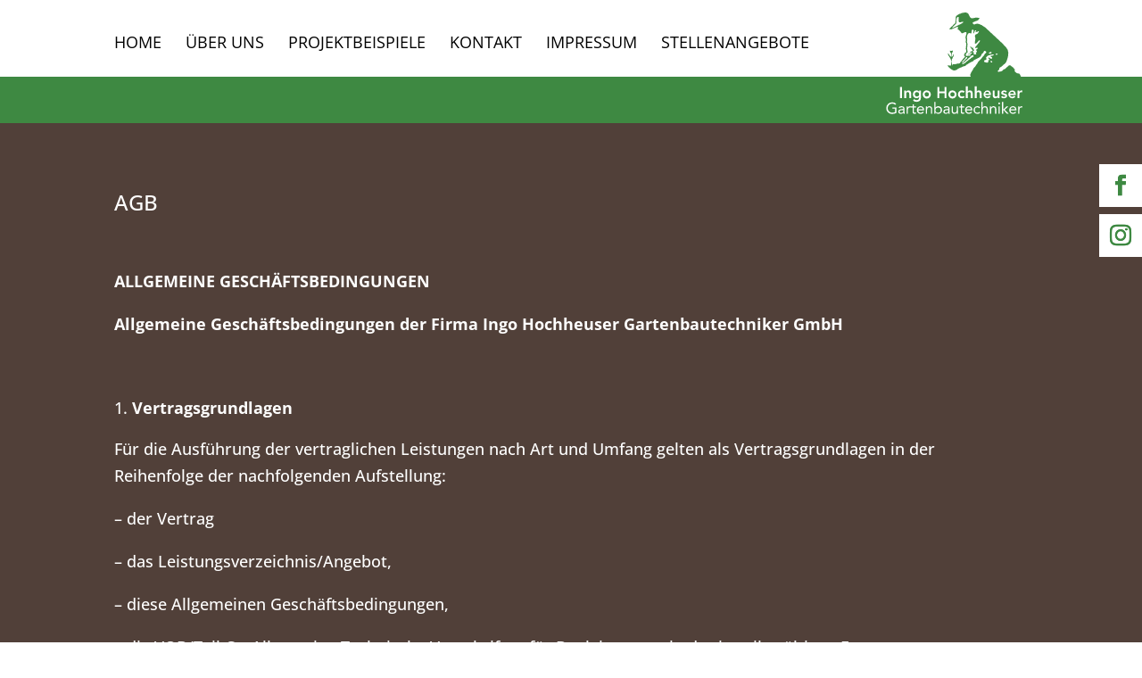

--- FILE ---
content_type: text/css
request_url: https://www.hochheuser.com/wp-content/themes/Divi-Hochheuser/style.css?ver=4.14.6
body_size: 692
content:
/*
Theme Name: Divi Hochheuser
Theme URI:
Description: Hochheuser theme for the Divi theme
Author: <a href="http://www.elegantthemes.com">Elegant Themes</a>
Author URI:
Template: Divi
Version: 2.7.5
*/

/* Generated by Orbisius Child Theme Creator (http://club.orbisius.com/products/wordpress-plugins/orbisius-child-theme-creator/) on Wed, 11 May 2016 21:06:18 +0000 */

@import url('../Divi/style.css');
@import url('styleless.css');
/*


.nav, h1, h3, h4 { text-transform: capitalize; }
.nav { text-transform: uppercase; }
#et-top-navigation { font-weight: 400;}
#main-header { -webkit-box-shadow: none; -moz-box-shadow: none; box-shadow: none;  }
h4 { font-size: 12px;}
h2 { font-size: 24px; color: #c3e8942; text-transform: capitalize; }
h5 { font-size: 18px; color: #c3e8942; text-transform: capitalize; }
.et_pb_toggle h5 {  text-transform: none; }
#main-footer { border-top: 1px solid #000000; }
#footer-info { display: none; }
input[type='submit'], button[type='submit'] {color: #fff}
@media  only screen  and (min-width : 513px) {
.et_pb_portfolio_item.et_pb_grid_item { width:33.33% !important; height:24.8vw !important; }
}
@media  only screen  and (min-width : 1921px) {
.et_pb_portfolio_item.et_pb_grid_item { width:16.66% !important; height:12.4vw !important; }
}


.et_header_style_left #et-top-navigation nav > ul > li > a, .et_header_style_split #et-top-navigation nav > ul > li > a { padding-bottom: 32px; }
.et_header_style_left #et-top-navigation * { border-color: transparent; }
#top-menu li li { padding-left: 0px !important;padding-right: 0px !important; }
#top-menu .sub-menu{ padding-top:0; width:auto;}

.et_mobile_menu .current-menu-item a {color: #3e8942}
*/

--- FILE ---
content_type: text/css
request_url: https://www.hochheuser.com/wp-content/themes/Divi-Hochheuser/styleless.css
body_size: 1557
content:
#main-header{position:relative}#main-header .logo_container{display:none!important}#main-header #et-top-navigation{float:none;padding-left:0!important;padding-top:40px!important}#main-header #et_mobile_nav_menu{float:none;margin-top:-10px}#main-header:before{content:"\00A0";width:100%;height:52px;background:#3E8942;position:absolute;top:86px;display:block}#main-header .et_menu_container:before{content:"\00A0";width:164px;height:117px;background:url(grfx/Hochheuser_Logo_2.svg) no-repeat;position:relative;top:0;background-size:contain;float:right;display:block;margin-top:14px}@media only screen and (min-width:981px){#main-header{min-height:138px!important}#main-header.et-fixed-header{min-height:138px!important}}


/* open-sans-regular - latin */
@font-face {
  font-family: 'Open Sans';
  font-style: normal;
  font-weight: 400;
  src: url('fonts/open-sans-v15-latin-regular.eot'); /* IE9 Compat Modes */
  src: local('Open Sans Regular'), local('OpenSans-Regular'),
       url('fonts/open-sans-v15-latin-regular.eot?#iefix') format('embedded-opentype'), /* IE6-IE8 */
       url('fonts/open-sans-v15-latin-regular.woff2') format('woff2'), /* Super Modern Browsers */
       url('fonts/open-sans-v15-latin-regular.woff') format('woff'), /* Modern Browsers */
       url('fonts/open-sans-v15-latin-regular.ttf') format('truetype'), /* Safari, Android, iOS */
       url('fonts/open-sans-v15-latin-regular.svg#OpenSans') format('svg'); /* Legacy iOS */
}
/* open-sans-700 - latin */
@font-face {
  font-family: 'Open Sans';
  font-style: normal;
  font-weight: 700;
  src: url('fonts/open-sans-v15-latin-700.eot'); /* IE9 Compat Modes */
  src: local('Open Sans Bold'), local('OpenSans-Bold'),
       url('fonts/open-sans-v15-latin-700.eot?#iefix') format('embedded-opentype'), /* IE6-IE8 */
       url('fonts/open-sans-v15-latin-700.woff2') format('woff2'), /* Super Modern Browsers */
       url('fonts/open-sans-v15-latin-700.woff') format('woff'), /* Modern Browsers */
       url('fonts/open-sans-v15-latin-700.ttf') format('truetype'), /* Safari, Android, iOS */
       url('fonts/open-sans-v15-latin-700.svg#OpenSans') format('svg'); /* Legacy iOS */
}

/* open-sans-300 - latin */
@font-face {
  font-family: 'Open Sans';
  font-style: normal;
  font-weight: 300;
  src: url('fonts/open-sans-v34-latin/open-sans-v34-latin-300.eot'); /* IE9 Compat Modes */
  src: local(''),
       url('fonts/open-sans-v34-latin/open-sans-v34-latin-300.eot?#iefix') format('embedded-opentype'), /* IE6-IE8 */
       url('fonts/open-sans-v34-latin/open-sans-v34-latin-300.woff2') format('woff2'), /* Super Modern Browsers */
       url('fonts/open-sans-v34-latin/open-sans-v34-latin-300.woff') format('woff'), /* Modern Browsers */
       url('fonts/open-sans-v34-latin/open-sans-v34-latin-300.ttf') format('truetype'), /* Safari, Android, iOS */
       url('fonts/open-sans-v34-latin/open-sans-v34-latin-300.svg#OpenSans') format('svg'); /* Legacy iOS */
}

/* open-sans-regular - latin */
@font-face {
  font-family: 'Open Sans';
  font-style: normal;
  font-weight: 400;
  src: url('fonts/open-sans-v34-latin/open-sans-v34-latin-regular.eot'); /* IE9 Compat Modes */
  src: local(''),
       url('fonts/open-sans-v34-latin/open-sans-v34-latin-regular.eot?#iefix') format('embedded-opentype'), /* IE6-IE8 */
       url('fonts/open-sans-v34-latin/open-sans-v34-latin-regular.woff2') format('woff2'), /* Super Modern Browsers */
       url('fonts/open-sans-v34-latin/open-sans-v34-latin-regular.woff') format('woff'), /* Modern Browsers */
       url('fonts/open-sans-v34-latin/open-sans-v34-latin-regular.ttf') format('truetype'), /* Safari, Android, iOS */
       url('fonts/open-sans-v34-latin/open-sans-v34-latin-regular.svg#OpenSans') format('svg'); /* Legacy iOS */
}

/* open-sans-500 - latin */
@font-face {
  font-family: 'Open Sans';
  font-style: normal;
  font-weight: 500;
  src: url('fonts/open-sans-v34-latin/open-sans-v34-latin-500.eot'); /* IE9 Compat Modes */
  src: local(''),
       url('fonts/open-sans-v34-latin/open-sans-v34-latin-500.eot?#iefix') format('embedded-opentype'), /* IE6-IE8 */
       url('fonts/open-sans-v34-latin/open-sans-v34-latin-500.woff2') format('woff2'), /* Super Modern Browsers */
       url('fonts/open-sans-v34-latin/open-sans-v34-latin-500.woff') format('woff'), /* Modern Browsers */
       url('fonts/open-sans-v34-latin/open-sans-v34-latin-500.ttf') format('truetype'), /* Safari, Android, iOS */
       url('fonts/open-sans-v34-latin/open-sans-v34-latin-500.svg#OpenSans') format('svg'); /* Legacy iOS */
}

/* open-sans-600 - latin */
@font-face {
  font-family: 'Open Sans';
  font-style: normal;
  font-weight: 600;
  src: url('fonts/open-sans-v34-latin/open-sans-v34-latin-600.eot'); /* IE9 Compat Modes */
  src: local(''),
       url('fonts/open-sans-v34-latin/open-sans-v34-latin-600.eot?#iefix') format('embedded-opentype'), /* IE6-IE8 */
       url('fonts/open-sans-v34-latin/open-sans-v34-latin-600.woff2') format('woff2'), /* Super Modern Browsers */
       url('fonts/open-sans-v34-latin/open-sans-v34-latin-600.woff') format('woff'), /* Modern Browsers */
       url('fonts/open-sans-v34-latin/open-sans-v34-latin-600.ttf') format('truetype'), /* Safari, Android, iOS */
       url('fonts/open-sans-v34-latin/open-sans-v34-latin-600.svg#OpenSans') format('svg'); /* Legacy iOS */
}

/* open-sans-700 - latin */
@font-face {
  font-family: 'Open Sans';
  font-style: normal;
  font-weight: 700;
  src: url('fonts/open-sans-v34-latin/open-sans-v34-latin-700.eot'); /* IE9 Compat Modes */
  src: local(''),
       url('fonts/open-sans-v34-latin/open-sans-v34-latin-700.eot?#iefix') format('embedded-opentype'), /* IE6-IE8 */
       url('fonts/open-sans-v34-latin/open-sans-v34-latin-700.woff2') format('woff2'), /* Super Modern Browsers */
       url('fonts/open-sans-v34-latin/open-sans-v34-latin-700.woff') format('woff'), /* Modern Browsers */
       url('fonts/open-sans-v34-latin/open-sans-v34-latin-700.ttf') format('truetype'), /* Safari, Android, iOS */
       url('fonts/open-sans-v34-latin/open-sans-v34-latin-700.svg#OpenSans') format('svg'); /* Legacy iOS */
}

/* open-sans-800 - latin */
@font-face {
  font-family: 'Open Sans';
  font-style: normal;
  font-weight: 800;
  src: url('fonts/open-sans-v34-latin/open-sans-v34-latin-800.eot'); /* IE9 Compat Modes */
  src: local(''),
       url('fonts/open-sans-v34-latin/open-sans-v34-latin-800.eot?#iefix') format('embedded-opentype'), /* IE6-IE8 */
       url('fonts/open-sans-v34-latin/open-sans-v34-latin-800.woff2') format('woff2'), /* Super Modern Browsers */
       url('fonts/open-sans-v34-latin/open-sans-v34-latin-800.woff') format('woff'), /* Modern Browsers */
       url('fonts/open-sans-v34-latin/open-sans-v34-latin-800.ttf') format('truetype'), /* Safari, Android, iOS */
       url('fonts/open-sans-v34-latin/open-sans-v34-latin-800.svg#OpenSans') format('svg'); /* Legacy iOS */
}

/* open-sans-300italic - latin */
@font-face {
  font-family: 'Open Sans';
  font-style: italic;
  font-weight: 300;
  src: url('fonts/open-sans-v34-latin/open-sans-v34-latin-300italic.eot'); /* IE9 Compat Modes */
  src: local(''),
       url('fonts/open-sans-v34-latin/open-sans-v34-latin-300italic.eot?#iefix') format('embedded-opentype'), /* IE6-IE8 */
       url('fonts/open-sans-v34-latin/open-sans-v34-latin-300italic.woff2') format('woff2'), /* Super Modern Browsers */
       url('fonts/open-sans-v34-latin/open-sans-v34-latin-300italic.woff') format('woff'), /* Modern Browsers */
       url('fonts/open-sans-v34-latin/open-sans-v34-latin-300italic.ttf') format('truetype'), /* Safari, Android, iOS */
       url('fonts/open-sans-v34-latin/open-sans-v34-latin-300italic.svg#OpenSans') format('svg'); /* Legacy iOS */
}

/* open-sans-italic - latin */
@font-face {
  font-family: 'Open Sans';
  font-style: italic;
  font-weight: 400;
  src: url('fonts/open-sans-v34-latin/open-sans-v34-latin-italic.eot'); /* IE9 Compat Modes */
  src: local(''),
       url('fonts/open-sans-v34-latin/open-sans-v34-latin-italic.eot?#iefix') format('embedded-opentype'), /* IE6-IE8 */
       url('fonts/open-sans-v34-latin/open-sans-v34-latin-italic.woff2') format('woff2'), /* Super Modern Browsers */
       url('fonts/open-sans-v34-latin/open-sans-v34-latin-italic.woff') format('woff'), /* Modern Browsers */
       url('fonts/open-sans-v34-latin/open-sans-v34-latin-italic.ttf') format('truetype'), /* Safari, Android, iOS */
       url('fonts/open-sans-v34-latin/open-sans-v34-latin-italic.svg#OpenSans') format('svg'); /* Legacy iOS */
}

/* open-sans-500italic - latin */
@font-face {
  font-family: 'Open Sans';
  font-style: italic;
  font-weight: 500;
  src: url('fonts/open-sans-v34-latin/open-sans-v34-latin-500italic.eot'); /* IE9 Compat Modes */
  src: local(''),
       url('fonts/open-sans-v34-latin/open-sans-v34-latin-500italic.eot?#iefix') format('embedded-opentype'), /* IE6-IE8 */
       url('fonts/open-sans-v34-latin/open-sans-v34-latin-500italic.woff2') format('woff2'), /* Super Modern Browsers */
       url('fonts/open-sans-v34-latin/open-sans-v34-latin-500italic.woff') format('woff'), /* Modern Browsers */
       url('fonts/open-sans-v34-latin/open-sans-v34-latin-500italic.ttf') format('truetype'), /* Safari, Android, iOS */
       url('fonts/open-sans-v34-latin/open-sans-v34-latin-500italic.svg#OpenSans') format('svg'); /* Legacy iOS */
}

/* open-sans-600italic - latin */
@font-face {
  font-family: 'Open Sans';
  font-style: italic;
  font-weight: 600;
  src: url('fonts/open-sans-v34-latin/open-sans-v34-latin-600italic.eot'); /* IE9 Compat Modes */
  src: local(''),
       url('fonts/open-sans-v34-latin/open-sans-v34-latin-600italic.eot?#iefix') format('embedded-opentype'), /* IE6-IE8 */
       url('fonts/open-sans-v34-latin/open-sans-v34-latin-600italic.woff2') format('woff2'), /* Super Modern Browsers */
       url('fonts/open-sans-v34-latin/open-sans-v34-latin-600italic.woff') format('woff'), /* Modern Browsers */
       url('fonts/open-sans-v34-latin/open-sans-v34-latin-600italic.ttf') format('truetype'), /* Safari, Android, iOS */
       url('fonts/open-sans-v34-latin/open-sans-v34-latin-600italic.svg#OpenSans') format('svg'); /* Legacy iOS */
}

/* open-sans-700italic - latin */
@font-face {
  font-family: 'Open Sans';
  font-style: italic;
  font-weight: 700;
  src: url('fonts/open-sans-v34-latin/open-sans-v34-latin-700italic.eot'); /* IE9 Compat Modes */
  src: local(''),
       url('fonts/open-sans-v34-latin/open-sans-v34-latin-700italic.eot?#iefix') format('embedded-opentype'), /* IE6-IE8 */
       url('fonts/open-sans-v34-latin/open-sans-v34-latin-700italic.woff2') format('woff2'), /* Super Modern Browsers */
       url('fonts/open-sans-v34-latin/open-sans-v34-latin-700italic.woff') format('woff'), /* Modern Browsers */
       url('fonts/open-sans-v34-latin/open-sans-v34-latin-700italic.ttf') format('truetype'), /* Safari, Android, iOS */
       url('fonts/open-sans-v34-latin/open-sans-v34-latin-700italic.svg#OpenSans') format('svg'); /* Legacy iOS */
}

/* open-sans-800italic - latin */
@font-face {
  font-family: 'Open Sans';
  font-style: italic;
  font-weight: 800;
  src: url('fonts/open-sans-v34-latin/open-sans-v34-latin-800italic.eot'); /* IE9 Compat Modes */
  src: local(''),
       url('fonts/open-sans-v34-latin/open-sans-v34-latin-800italic.eot?#iefix') format('embedded-opentype'), /* IE6-IE8 */
       url('fonts/open-sans-v34-latin/open-sans-v34-latin-800italic.woff2') format('woff2'), /* Super Modern Browsers */
       url('fonts/open-sans-v34-latin/open-sans-v34-latin-800italic.woff') format('woff'), /* Modern Browsers */
       url('fonts/open-sans-v34-latin/open-sans-v34-latin-800italic.ttf') format('truetype'), /* Safari, Android, iOS */
       url('fonts/open-sans-v34-latin/open-sans-v34-latin-800italic.svg#OpenSans') format('svg'); /* Legacy iOS */
}

/* roboto-100 - latin */
@font-face {
  font-family: 'Roboto';
  font-style: normal;
  font-weight: 100;
  src: url('fonts/roboto-v30-latin/roboto-v30-latin-100.eot'); /* IE9 Compat Modes */
  src: local(''),
       url('fonts/roboto-v30-latin/roboto-v30-latin-100.eot?#iefix') format('embedded-opentype'), /* IE6-IE8 */
       url('fonts/roboto-v30-latin/roboto-v30-latin-100.woff2') format('woff2'), /* Super Modern Browsers */
       url('fonts/roboto-v30-latin/roboto-v30-latin-100.woff') format('woff'), /* Modern Browsers */
       url('fonts/roboto-v30-latin/roboto-v30-latin-100.ttf') format('truetype'), /* Safari, Android, iOS */
       url('fonts/roboto-v30-latin/roboto-v30-latin-100.svg#Roboto') format('svg'); /* Legacy iOS */
}

/* roboto-100italic - latin */
@font-face {
  font-family: 'Roboto';
  font-style: italic;
  font-weight: 100;
  src: url('fonts/roboto-v30-latin/roboto-v30-latin-100italic.eot'); /* IE9 Compat Modes */
  src: local(''),
       url('fonts/roboto-v30-latin/roboto-v30-latin-100italic.eot?#iefix') format('embedded-opentype'), /* IE6-IE8 */
       url('fonts/roboto-v30-latin/roboto-v30-latin-100italic.woff2') format('woff2'), /* Super Modern Browsers */
       url('fonts/roboto-v30-latin/roboto-v30-latin-100italic.woff') format('woff'), /* Modern Browsers */
       url('fonts/roboto-v30-latin/roboto-v30-latin-100italic.ttf') format('truetype'), /* Safari, Android, iOS */
       url('fonts/roboto-v30-latin/roboto-v30-latin-100italic.svg#Roboto') format('svg'); /* Legacy iOS */
}

/* roboto-300 - latin */
@font-face {
  font-family: 'Roboto';
  font-style: normal;
  font-weight: 300;
  src: url('fonts/roboto-v30-latin/roboto-v30-latin-300.eot'); /* IE9 Compat Modes */
  src: local(''),
       url('fonts/roboto-v30-latin/roboto-v30-latin-300.eot?#iefix') format('embedded-opentype'), /* IE6-IE8 */
       url('fonts/roboto-v30-latin/roboto-v30-latin-300.woff2') format('woff2'), /* Super Modern Browsers */
       url('fonts/roboto-v30-latin/roboto-v30-latin-300.woff') format('woff'), /* Modern Browsers */
       url('fonts/roboto-v30-latin/roboto-v30-latin-300.ttf') format('truetype'), /* Safari, Android, iOS */
       url('fonts/roboto-v30-latin/roboto-v30-latin-300.svg#Roboto') format('svg'); /* Legacy iOS */
}

/* roboto-300italic - latin */
@font-face {
  font-family: 'Roboto';
  font-style: italic;
  font-weight: 300;
  src: url('fonts/roboto-v30-latin/roboto-v30-latin-300italic.eot'); /* IE9 Compat Modes */
  src: local(''),
       url('fonts/roboto-v30-latin/roboto-v30-latin-300italic.eot?#iefix') format('embedded-opentype'), /* IE6-IE8 */
       url('fonts/roboto-v30-latin/roboto-v30-latin-300italic.woff2') format('woff2'), /* Super Modern Browsers */
       url('fonts/roboto-v30-latin/roboto-v30-latin-300italic.woff') format('woff'), /* Modern Browsers */
       url('fonts/roboto-v30-latin/roboto-v30-latin-300italic.ttf') format('truetype'), /* Safari, Android, iOS */
       url('fonts/roboto-v30-latin/roboto-v30-latin-300italic.svg#Roboto') format('svg'); /* Legacy iOS */
}

/* roboto-regular - latin */
@font-face {
  font-family: 'Roboto';
  font-style: normal;
  font-weight: 400;
  src: url('fonts/roboto-v30-latin/roboto-v30-latin-regular.eot'); /* IE9 Compat Modes */
  src: local(''),
       url('fonts/roboto-v30-latin/roboto-v30-latin-regular.eot?#iefix') format('embedded-opentype'), /* IE6-IE8 */
       url('fonts/roboto-v30-latin/roboto-v30-latin-regular.woff2') format('woff2'), /* Super Modern Browsers */
       url('fonts/roboto-v30-latin/roboto-v30-latin-regular.woff') format('woff'), /* Modern Browsers */
       url('fonts/roboto-v30-latin/roboto-v30-latin-regular.ttf') format('truetype'), /* Safari, Android, iOS */
       url('fonts/roboto-v30-latin/roboto-v30-latin-regular.svg#Roboto') format('svg'); /* Legacy iOS */
}

/* roboto-italic - latin */
@font-face {
  font-family: 'Roboto';
  font-style: italic;
  font-weight: 400;
  src: url('fonts/roboto-v30-latin/roboto-v30-latin-italic.eot'); /* IE9 Compat Modes */
  src: local(''),
       url('fonts/roboto-v30-latin/roboto-v30-latin-italic.eot?#iefix') format('embedded-opentype'), /* IE6-IE8 */
       url('fonts/roboto-v30-latin/roboto-v30-latin-italic.woff2') format('woff2'), /* Super Modern Browsers */
       url('fonts/roboto-v30-latin/roboto-v30-latin-italic.woff') format('woff'), /* Modern Browsers */
       url('fonts/roboto-v30-latin/roboto-v30-latin-italic.ttf') format('truetype'), /* Safari, Android, iOS */
       url('fonts/roboto-v30-latin/roboto-v30-latin-italic.svg#Roboto') format('svg'); /* Legacy iOS */
}

/* roboto-500 - latin */
@font-face {
  font-family: 'Roboto';
  font-style: normal;
  font-weight: 500;
  src: url('fonts/roboto-v30-latin/roboto-v30-latin-500.eot'); /* IE9 Compat Modes */
  src: local(''),
       url('fonts/roboto-v30-latin/roboto-v30-latin-500.eot?#iefix') format('embedded-opentype'), /* IE6-IE8 */
       url('fonts/roboto-v30-latin/roboto-v30-latin-500.woff2') format('woff2'), /* Super Modern Browsers */
       url('fonts/roboto-v30-latin/roboto-v30-latin-500.woff') format('woff'), /* Modern Browsers */
       url('fonts/roboto-v30-latin/roboto-v30-latin-500.ttf') format('truetype'), /* Safari, Android, iOS */
       url('fonts/roboto-v30-latin/roboto-v30-latin-500.svg#Roboto') format('svg'); /* Legacy iOS */
}

/* roboto-500italic - latin */
@font-face {
  font-family: 'Roboto';
  font-style: italic;
  font-weight: 500;
  src: url('fonts/roboto-v30-latin/roboto-v30-latin-500italic.eot'); /* IE9 Compat Modes */
  src: local(''),
       url('fonts/roboto-v30-latin/roboto-v30-latin-500italic.eot?#iefix') format('embedded-opentype'), /* IE6-IE8 */
       url('fonts/roboto-v30-latin/roboto-v30-latin-500italic.woff2') format('woff2'), /* Super Modern Browsers */
       url('fonts/roboto-v30-latin/roboto-v30-latin-500italic.woff') format('woff'), /* Modern Browsers */
       url('fonts/roboto-v30-latin/roboto-v30-latin-500italic.ttf') format('truetype'), /* Safari, Android, iOS */
       url('fonts/roboto-v30-latin/roboto-v30-latin-500italic.svg#Roboto') format('svg'); /* Legacy iOS */
}

/* roboto-700 - latin */
@font-face {
  font-family: 'Roboto';
  font-style: normal;
  font-weight: 700;
  src: url('fonts/roboto-v30-latin/roboto-v30-latin-700.eot'); /* IE9 Compat Modes */
  src: local(''),
       url('fonts/roboto-v30-latin/roboto-v30-latin-700.eot?#iefix') format('embedded-opentype'), /* IE6-IE8 */
       url('fonts/roboto-v30-latin/roboto-v30-latin-700.woff2') format('woff2'), /* Super Modern Browsers */
       url('fonts/roboto-v30-latin/roboto-v30-latin-700.woff') format('woff'), /* Modern Browsers */
       url('fonts/roboto-v30-latin/roboto-v30-latin-700.ttf') format('truetype'), /* Safari, Android, iOS */
       url('fonts/roboto-v30-latin/roboto-v30-latin-700.svg#Roboto') format('svg'); /* Legacy iOS */
}

/* roboto-700italic - latin */
@font-face {
  font-family: 'Roboto';
  font-style: italic;
  font-weight: 700;
  src: url('fonts/roboto-v30-latin/roboto-v30-latin-700italic.eot'); /* IE9 Compat Modes */
  src: local(''),
       url('fonts/roboto-v30-latin/roboto-v30-latin-700italic.eot?#iefix') format('embedded-opentype'), /* IE6-IE8 */
       url('fonts/roboto-v30-latin/roboto-v30-latin-700italic.woff2') format('woff2'), /* Super Modern Browsers */
       url('fonts/roboto-v30-latin/roboto-v30-latin-700italic.woff') format('woff'), /* Modern Browsers */
       url('fonts/roboto-v30-latin/roboto-v30-latin-700italic.ttf') format('truetype'), /* Safari, Android, iOS */
       url('fonts/roboto-v30-latin/roboto-v30-latin-700italic.svg#Roboto') format('svg'); /* Legacy iOS */
}

/* roboto-900 - latin */
@font-face {
  font-family: 'Roboto';
  font-style: normal;
  font-weight: 900;
  src: url('fonts/roboto-v30-latin/roboto-v30-latin-900.eot'); /* IE9 Compat Modes */
  src: local(''),
       url('fonts/roboto-v30-latin/roboto-v30-latin-900.eot?#iefix') format('embedded-opentype'), /* IE6-IE8 */
       url('fonts/roboto-v30-latin/roboto-v30-latin-900.woff2') format('woff2'), /* Super Modern Browsers */
       url('fonts/roboto-v30-latin/roboto-v30-latin-900.woff') format('woff'), /* Modern Browsers */
       url('fonts/roboto-v30-latin/roboto-v30-latin-900.ttf') format('truetype'), /* Safari, Android, iOS */
       url('fonts/roboto-v30-latin/roboto-v30-latin-900.svg#Roboto') format('svg'); /* Legacy iOS */
}

/* roboto-900italic - latin */
@font-face {
  font-family: 'Roboto';
  font-style: italic;
  font-weight: 900;
  src: url('fonts/roboto-v30-latin/roboto-v30-latin-900italic.eot'); /* IE9 Compat Modes */
  src: local(''),
       url('fonts/roboto-v30-latin/roboto-v30-latin-900italic.eot?#iefix') format('embedded-opentype'), /* IE6-IE8 */
       url('fonts/roboto-v30-latin/roboto-v30-latin-900italic.woff2') format('woff2'), /* Super Modern Browsers */
       url('fonts/roboto-v30-latin/roboto-v30-latin-900italic.woff') format('woff'), /* Modern Browsers */
       url('fonts/roboto-v30-latin/roboto-v30-latin-900italic.ttf') format('truetype'), /* Safari, Android, iOS */
       url('fonts/roboto-v30-latin/roboto-v30-latin-900italic.svg#Roboto') format('svg'); /* Legacy iOS */
}


--- FILE ---
content_type: image/svg+xml
request_url: https://www.hochheuser.com/wp-content/themes/Divi-Hochheuser/grfx/Hochheuser_Logo_2.svg
body_size: 7957
content:
<svg xmlns="http://www.w3.org/2000/svg" width="163.933" height="116.94" viewBox="0 0 163.933 116.94"><defs><style>.a{fill:#3e8942;}.b{fill:#fff;}</style></defs><title>Hochheuser_Logo_2</title><polygon class="a" points="0 73.364 0 116.94 163.933 116.94 163.933 73.364 0 73.364 0 73.364"/><path class="b" d="M16.632,106.452H12.314v1.364h2.85v3.793a7.289,7.289,0,0,1-3.077.716,5.14,5.14,0,0,1-.14-10.278,4.647,4.647,0,0,1,3.374,1.416l1.1-1.154a5.934,5.934,0,0,0-4.37-1.625,6.378,6.378,0,0,0-6.66,6.5,6.268,6.268,0,0,0,6.608,6.5,9.528,9.528,0,0,0,4.632-1.154v-6.083h0Zm3.408,0.682a3.632,3.632,0,0,1,2.43-.892,1.736,1.736,0,0,1,2.028,1.8v0.245H23.974c-2.011,0-5.157.157-5.157,2.866,0,1.591,1.381,2.43,3.041,2.43a3.09,3.09,0,0,0,2.692-1.433h0.035a5.809,5.809,0,0,0,.088,1.223h1.311a9.064,9.064,0,0,1-.123-1.416v-3.513c0-2.308-1.013-3.461-3.426-3.461a4.556,4.556,0,0,0-3.251,1.258l0.856,0.892h0Zm4.458,2.307v0.525a2.333,2.333,0,0,1-2.412,2.464c-1.032,0-1.8-.384-1.8-1.416,0-1.1,1.119-1.573,2.849-1.573H24.5Zm3.688,3.933h1.364v-3.985c0-1.871.734-3.042,2.394-3.042a2.578,2.578,0,0,1,.735.1l0.087-1.381a1.616,1.616,0,0,0-.559-0.087,2.969,2.969,0,0,0-2.727,1.556H29.445c0-.455-0.035-0.909-0.035-1.346H28.116c0,0.541.07,1.188,0.07,1.94v6.24h0Zm10.453-8.18H36.227v-2.325H34.864v2.325H33.081v1.153h1.782v4.493c0,1.7.315,2.744,2.255,2.744a4.142,4.142,0,0,0,1.591-.3l-0.052-1.241a2.657,2.657,0,0,1-1.206.279c-1.207,0-1.224-.839-1.224-1.887v-4.091h2.412v-1.153h0Zm7.779,5.89a3.048,3.048,0,0,1-2.6,1.241,2.734,2.734,0,0,1-2.674-2.622h6.607v-0.437c0-2.709-1.573-4.282-3.88-4.282a4.1,4.1,0,0,0-4.2,4.3,4.052,4.052,0,0,0,4.143,4.3,4.194,4.194,0,0,0,3.636-1.7l-1.031-.8h0Zm-5.279-2.534a2.532,2.532,0,0,1,2.674-2.308,2.275,2.275,0,0,1,2.465,2.308H41.139Zm8.548,4.824H51.05v-3.985c0-1.871.769-3.147,2.535-3.147,1.276,0,1.87.857,1.87,2.22v4.912h1.363v-5.051c0-1.976-.961-3.339-3.111-3.339a2.969,2.969,0,0,0-2.727,1.556H50.946c0-.455-0.035-0.909-0.035-1.346H49.618c0,0.541.07,1.188,0.07,1.94v6.24h0Zm9.474,0h1.363v-1.451h0.035a3.542,3.542,0,0,0,3.147,1.661,4.3,4.3,0,0,0-.21-8.6,3.793,3.793,0,0,0-2.937,1.4H60.524v-6.223H59.161v13.215h0Zm1.363-4.09a2.905,2.905,0,1,1,2.9,3.041,2.857,2.857,0,0,1-2.9-3.041h0Zm9.964-2.15a3.632,3.632,0,0,1,2.43-.892,1.735,1.735,0,0,1,2.027,1.8v0.245H74.421c-2.01,0-5.157.157-5.157,2.866,0,1.591,1.381,2.43,3.042,2.43A3.093,3.093,0,0,0,75,112.151h0.035a5.875,5.875,0,0,0,.087,1.223h1.311a9.067,9.067,0,0,1-.122-1.416v-3.513c0-2.308-1.014-3.461-3.426-3.461a4.557,4.557,0,0,0-3.252,1.258l0.857,0.892h0Zm4.457,2.307v0.525a2.333,2.333,0,0,1-2.412,2.464c-1.031,0-1.8-.384-1.8-1.416,0-1.1,1.118-1.573,2.849-1.573h1.363Zm10.821-4.247H84.4v3.985c0,1.87-.769,3.146-2.535,3.146-1.276,0-1.87-.856-1.87-2.22v-4.911H78.635v5.051c0,1.976.961,3.339,3.111,3.339a2.971,2.971,0,0,0,2.727-1.556h0.035c0,0.455.035,0.909,0.035,1.346h1.293c0-.542-0.069-1.188-0.069-1.94v-6.24h0Zm6.887,0H90.241v-2.325H88.878v2.325H87.094v1.153h1.783v4.493c0,1.7.315,2.744,2.255,2.744a4.142,4.142,0,0,0,1.591-.3l-0.053-1.241a2.657,2.657,0,0,1-1.206.279c-1.206,0-1.223-.839-1.223-1.887v-4.091h2.412v-1.153h0Zm7.778,5.89a3.045,3.045,0,0,1-2.6,1.241,2.735,2.735,0,0,1-2.675-2.622h6.608v-0.437c0-2.709-1.573-4.282-3.881-4.282a4.1,4.1,0,0,0-4.195,4.3,4.052,4.052,0,0,0,4.143,4.3,4.2,4.2,0,0,0,3.636-1.7l-1.032-.8h0Zm-5.279-2.534a2.532,2.532,0,0,1,2.675-2.308,2.274,2.274,0,0,1,2.464,2.308H95.152Zm15.453-2.273a4.16,4.16,0,0,0-3.147-1.293,4.3,4.3,0,0,0,0,8.6,3.972,3.972,0,0,0,3.094-1.311l-1.014-.961a2.387,2.387,0,0,1-2.08,1.013,2.828,2.828,0,0,1-2.762-3.041,2.729,2.729,0,0,1,2.762-3.042,2.514,2.514,0,0,1,2.063,1l1.084-.962h0Zm1.346,7.1h1.363v-3.985c0-1.871.769-3.147,2.535-3.147,1.276,0,1.87.857,1.87,2.22v4.912h1.364v-5.051c0-1.976-.962-3.339-3.112-3.339a3.065,3.065,0,0,0-2.622,1.346h-0.035v-6.171h-1.363v13.215h0Zm9.544,0h1.363v-3.985c0-1.871.769-3.147,2.535-3.147,1.276,0,1.87.857,1.87,2.22v4.912h1.364v-5.051c0-1.976-.962-3.339-3.112-3.339a2.969,2.969,0,0,0-2.727,1.556h-0.035c0-.455-0.035-0.909-0.035-1.346h-1.293c0,0.541.07,1.188,0.07,1.94v6.24h0Zm9.666,0h1.364v-8.18h-1.364v8.18h0Zm-0.314-11.379a1,1,0,0,0,1.993,0,1,1,0,1,0-1.993,0h0Zm4.212,11.379h1.364v-4.3l4.055,4.3h2.01l-4.352-4.457,3.95-3.723h-1.94l-3.723,3.6v-8.635h-1.364v13.215h0Zm14.841-2.29a3.046,3.046,0,0,1-2.6,1.241,2.735,2.735,0,0,1-2.675-2.622h6.608v-0.437c0-2.709-1.574-4.282-3.881-4.282a4.1,4.1,0,0,0-4.195,4.3,4.052,4.052,0,0,0,4.143,4.3,4.193,4.193,0,0,0,3.635-1.7l-1.031-.8h0Zm-5.279-2.534a2.532,2.532,0,0,1,2.675-2.308,2.274,2.274,0,0,1,2.464,2.308h-5.139Zm8.548,4.824h1.363v-3.985c0-1.871.735-3.042,2.395-3.042a2.566,2.566,0,0,1,.734.1l0.088-1.381a1.622,1.622,0,0,0-.56-0.087,2.97,2.97,0,0,0-2.727,1.556h-0.035c0-.455-0.034-0.909-0.034-1.346H153.1c0,0.541.07,1.188,0.07,1.94v6.24h0Z"/><path class="b" d="M20.847,95.894h2.2V83.518h-2.2V95.894h0Zm4.719,0h2.1v-4.58a1.88,1.88,0,0,1,1.923-2.132c1.468,0,1.538,1.538,1.538,2.464v4.248h2.1V90.6c0-1.714-.8-3.3-3.059-3.3a2.629,2.629,0,0,0-2.57,1.556H27.559V87.5H25.566v8.39h0ZM42.241,87.5v1.258H42.208a3.235,3.235,0,0,0-2.885-1.468,4.357,4.357,0,0,0,.035,8.7A3.415,3.415,0,0,0,42.1,94.775h0.035v0.612c0,1.661-.63,2.814-2.657,2.814A4.047,4.047,0,0,1,36.6,96.995l-1.258,1.713a5.97,5.97,0,0,0,4.16,1.381c3.269,0,4.737-1.923,4.737-4.947V87.5H42.241Zm-2.482,1.678a2.465,2.465,0,1,1-.017,4.929,2.422,2.422,0,0,1-2.465-2.43,2.371,2.371,0,0,1,2.482-2.5h0ZM46.192,91.7a4.565,4.565,0,1,0,4.562-4.4,4.35,4.35,0,0,0-4.562,4.4h0Zm2.1,0a2.466,2.466,0,1,1,2.465,2.517A2.429,2.429,0,0,1,48.29,91.7h0Zm14.351,4.2h2.2V90.44h5.786v5.454h2.2V83.518h-2.2v4.929H64.843V83.518h-2.2V95.894h0Zm12.341-4.2a4.565,4.565,0,1,0,4.563-4.4,4.35,4.35,0,0,0-4.563,4.4h0Zm2.1,0a2.465,2.465,0,1,1,2.465,2.517A2.428,2.428,0,0,1,77.079,91.7h0ZM93.248,88.57a4.1,4.1,0,0,0-3.042-1.276,4.408,4.408,0,1,0,0,8.81,4.747,4.747,0,0,0,3.024-1.171l-1.4-1.5a2.014,2.014,0,0,1-1.626.787,2.518,2.518,0,0,1,0-5.034,2.319,2.319,0,0,1,1.591.839l1.451-1.451h0Zm3.338-5.891h-2.1V95.894h2.1v-4.58a1.88,1.88,0,0,1,1.923-2.132c1.469,0,1.539,1.538,1.539,2.464v4.248h2.1V90.6c0-1.714-.8-3.3-3.059-3.3a2.632,2.632,0,0,0-2.465,1.381H96.587v-6h0Zm10.034,0h-2.1V95.894h2.1v-4.58a1.88,1.88,0,0,1,1.923-2.132c1.468,0,1.538,1.538,1.538,2.464v4.248h2.1V90.6c0-1.714-.8-3.3-3.059-3.3a2.63,2.63,0,0,0-2.465,1.381H106.62v-6h0Zm16.012,9.754V91.856c0-2.919-1.591-4.562-3.933-4.562a4.406,4.406,0,1,0,3.548,7.132l-1.5-1.136a2.761,2.761,0,0,1-2.255,1.136,2.174,2.174,0,0,1-2.255-1.993h6.4Zm-6.4-1.573a2.086,2.086,0,0,1,2.167-1.993,1.93,1.93,0,0,1,2.133,1.993h-4.3ZM132.247,87.5h-2.1v4.579a1.881,1.881,0,0,1-1.923,2.133c-1.468,0-1.538-1.538-1.538-2.465V87.5h-2.1v5.3c0,1.713.8,3.3,3.059,3.3a2.631,2.631,0,0,0,2.57-1.556h0.035v1.346h1.993V87.5h0Zm8.25,1.066a3.63,3.63,0,0,0-2.989-1.276c-1.7,0-3.374.839-3.374,2.709,0,3.2,4.528,1.836,4.528,3.566a1.24,1.24,0,0,1-1.4.962A2.563,2.563,0,0,1,135.27,93.5l-1.4,1.311a4.1,4.1,0,0,0,3.269,1.294c1.713,0,3.618-.7,3.618-2.692,0-3.269-4.527-2.045-4.527-3.549a1.068,1.068,0,0,1,1.224-.891,1.905,1.905,0,0,1,1.643.856l1.4-1.258h0Zm9.964,3.863V91.856c0-2.919-1.591-4.562-3.933-4.562a4.406,4.406,0,1,0,3.548,7.132l-1.5-1.136a2.761,2.761,0,0,1-2.255,1.136,2.174,2.174,0,0,1-2.255-1.993h6.4Zm-6.4-1.573a2.086,2.086,0,0,1,2.167-1.993,1.931,1.931,0,0,1,2.133,1.993h-4.3Zm8.355,5.034h2.1V91.4a2.109,2.109,0,0,1,2.255-2.115,4.182,4.182,0,0,1,1.014.157V87.416a2.707,2.707,0,0,0-.752-0.122,2.672,2.672,0,0,0-2.482,1.538h-0.035V87.5h-2.1v8.39h0Z"/><path class="a" d="M156.581,74.134V73l-0.426-1.421-0.995-2.13-0.994-1.065a5.354,5.354,0,0,1-2.556-.5,10.239,10.239,0,0,1-2.117-1.833c-0.855-.855.03-1.166-0.1-2.091-0.094-.69-0.469-0.552-0.936-0.918a2.168,2.168,0,0,1-.449-0.879,13.1,13.1,0,0,0-2.223-1.806c-0.752-.688-1.063-1.178-2.141-1.189a1.1,1.1,0,0,0-1.138.408,6.276,6.276,0,0,1-.979.936,13.83,13.83,0,0,0-2.005,1.614,4.928,4.928,0,0,1-.822.982,5.609,5.609,0,0,1-1.253.5,1.631,1.631,0,0,0-1.029.568,2.915,2.915,0,0,1-1.01,1.062,4.593,4.593,0,0,1-2.217.917c-0.609.076-2.088,0.438-2.627,0.126a0.664,0.664,0,0,1-.118-1.061,5.313,5.313,0,0,1,.941-0.737,2.7,2.7,0,0,0,.621-1.217,6.651,6.651,0,0,1,.284-1.349,3.673,3.673,0,0,1,1.021-.585,7.815,7.815,0,0,0,1.14-.727,9.635,9.635,0,0,1,.913-0.877,3.173,3.173,0,0,0,1.179-.872,2.92,2.92,0,0,1,.325-0.646,5.192,5.192,0,0,1,.834-0.358A3.152,3.152,0,0,0,138.5,57.1a9.537,9.537,0,0,0,1.646-2.467,44.221,44.221,0,0,0,1.811-6.351l0.142-3.337-0.71-3.2L139.4,38.771l-4.544-4.686L124.2,24.143l-7.953-7.385-3.124-1.988a9.613,9.613,0,0,0-.929-0.7,4.221,4.221,0,0,0-.951-0.28c-0.614-.194-1.134-0.633-1.754-0.838a6.482,6.482,0,0,0-4.2-.04c-0.648.252-1.084,0.674-1.769,0.4a1.788,1.788,0,0,1-1.317-1.631c0.014-.856.68-0.834,1.318-1.058a3.3,3.3,0,0,0,.937-0.487,1.284,1.284,0,0,1,1.019-.345,5.036,5.036,0,0,0,1.931-.831,7.151,7.151,0,0,0,.905-0.394,3.929,3.929,0,0,0,.541-0.744c0.322-.362,1.307-1.022.737-1.665-0.3-.337-1.438-0.228-1.862-0.272a7.816,7.816,0,0,0-2.13-.107c-0.326.049-.653,0.089-0.98,0.133a10.225,10.225,0,0,0-1.008.328,7.679,7.679,0,0,1-.885.007,9.368,9.368,0,0,1-1.309.262,3.677,3.677,0,0,1-1.7-.713c-1.191-1.022-1.352-2.911-2.3-4.126A3.213,3.213,0,0,0,95.656.284,7.157,7.157,0,0,0,93.24,0l-2.272.426-1.42.284-1.278.71a2.411,2.411,0,0,0-.955.074,8.22,8.22,0,0,0-.912.648,9.668,9.668,0,0,0-1.882,1.141,8.429,8.429,0,0,0-.974,1.12,1.221,1.221,0,0,0-.248.968V7.733A4.123,4.123,0,0,1,83.016,9.8a13.155,13.155,0,0,0-.392,2.045c-0.243.72-1.185,0.91-1.712,1.48-0.444.48-.785,1.059-1.248,1.518-1.323,1.31-2.769,2.2-3.749,3.834,1.116,0.088,2.289.445,3.268-.129a11.809,11.809,0,0,1,1.419-.8c0.537-.22,1.137-0.282,1.679-0.49,0.935-.358,1.9-1.217,2.916-1.158,0.738,0.043.54,0.5,0.513,1.131a3.156,3.156,0,0,1-.493,1.654,3.749,3.749,0,0,1,2.013,1.124A4.049,4.049,0,0,0,89.051,21.8l0.213,0.781,0.568,0.71h0.994c1.1-.688,5.09-2.637,4.442.167-0.234,1.013-.585,2.009-0.82,3.029a5.869,5.869,0,0,0-.124,2.521,10.789,10.789,0,0,1,.335,2.033c0,0.687-.359,1.3-0.367,1.98-0.006.518,0.565,0.8,0.652,1.34,0.41,2.524-.957,5.087-0.142,7.535a7.8,7.8,0,0,1,.141,2.395c-0.269.748-1.246,0.389-1.567,1.175a9.708,9.708,0,0,1-.279,1.117,2.151,2.151,0,0,0-.568.838,1.289,1.289,0,0,0,.342,1.01,4.318,4.318,0,0,1,.78.836c0.047,0.364-1.053,1.462-1.326,1.788a22.006,22.006,0,0,0-1.536,1.832,18.294,18.294,0,0,1-1.455,1.862,12.91,12.91,0,0,0-.855.986c-0.206.294-.289,0.7-0.514,0.97-0.48.584-1.76,0.378-2.524,0.512a17.982,17.982,0,0,1-3.11.727c-0.457,0-.919-0.02-1.376,0a2.171,2.171,0,0,0-1.349.351c-0.041.056-.077,0.453-0.126,0.57a1.086,1.086,0,0,1-.377.509c-0.477-2.148-.894-4.772-0.252-6.914a6.257,6.257,0,0,1,.79-1.253c0.143-.28.116-0.645,0.248-0.931a7.387,7.387,0,0,1,.508-0.712,3.866,3.866,0,0,0,.344-3.194,14.65,14.65,0,0,1-.808,2.225,3.955,3.955,0,0,1-1.606,1.326c0.145-1.341.156-2.782,0.4-4.108a4.69,4.69,0,0,1,.927-1.4,3.226,3.226,0,0,0,.237-1.8,10.721,10.721,0,0,1-1.855.4,4.55,4.55,0,0,1-1.413-.4,4.489,4.489,0,0,0,.426,1.81A10.313,10.313,0,0,1,77.945,46a5.988,5.988,0,0,1-.468,3.709l-2.84-4.261a7.719,7.719,0,0,0,.008,1.86,7.97,7.97,0,0,0,.855,1.462,26.988,26.988,0,0,1,1.906,3.177,9.192,9.192,0,0,1,.76,3.468c-0.017.69-.18,1.4-0.261,2.084a5.773,5.773,0,0,1-.208,1.874c-0.5.744-2.838-.466-3.629-0.221a2.341,2.341,0,0,0,.741,1.38c0.137,0.178.187,0.41,0.321,0.584a1.53,1.53,0,0,0,.583.357,9.135,9.135,0,0,1,1.123,1.152,13.474,13.474,0,0,0,1.31.953A7.835,7.835,0,0,0,80.758,64.9a7.267,7.267,0,0,0,3.263-.511A18.033,18.033,0,0,0,85.572,63.2c0.485-.3,1.046-0.442,1.532-0.753a4.048,4.048,0,0,1,1.777-.761c1.175-.209,1.949-1.279,3.172-1.381a4.9,4.9,0,0,0,1.856-.447A5.7,5.7,0,0,0,95.3,58.6a11.268,11.268,0,0,1,1.379-.814c0.484-.31.935-0.671,1.422-0.98a29.619,29.619,0,0,1,3.544-1.836,5.2,5.2,0,0,0,1.54-.715c0.044-.089-0.173-0.3-0.131-0.393a1.108,1.108,0,0,1,.247-0.181,3.449,3.449,0,0,1,.743-0.424c1.174-.649,2.368-1.264,3.551-1.9a11.609,11.609,0,0,0,3.371-2.049,5.122,5.122,0,0,0,.915-1.751,6.665,6.665,0,0,1,.961-1.685l0.71-.213,0.71-.923,0.426-1.207,0.71-.5,0.994,0.142,0.853,0.568,0.142,0.994-0.568.71-1.137.994-0.426.852-0.71,1.278-0.994.853L112.7,50.63a19.477,19.477,0,0,1-2.971,3.186,19.941,19.941,0,0,0-1.388,1.575,11.725,11.725,0,0,0-.97,1.8c-0.407.678-1.016,1.215-1.463,1.86a18.758,18.758,0,0,1-.943,1.649c-0.485.563-1.193,0.9-1.625,1.511a16.379,16.379,0,0,0-.994,2.091c-0.332.632-.839,1.2-1.214,1.815a19.861,19.861,0,0,0-1.213,2.336l-0.568,1.42,0.284,1.42,1.136,1.421,1.137,0.71,1.278,0.852h51.41l1.137-.142h0.852Zm-64.69-63.7-0.355.639-0.568.568-0.994.568-0.852.426c-0.507.721-1.67,0.841-2.453,1.186-0.844.372-1.637,0.937-2.476,1.349-0.9.44-1.8,0.853-2.708,1.277a4.482,4.482,0,0,1-2.3.8,3.242,3.242,0,0,1,1.281-1.511c0.62-.487.983-1.163,1.559-1.684a7.349,7.349,0,0,0,1.55-1.609,3.913,3.913,0,0,0,.26-2.367A10.284,10.284,0,0,1,84.1,7.946,6.06,6.06,0,0,1,84.727,5.6c0.3-.473,1.443-1.254,1.769-0.341a10.228,10.228,0,0,1-.142,2.2c0.03,0.826.13,1.658,0.231,2.478,0.069,0.56-.019.786,0.439,1a3.625,3.625,0,0,0,1.461.146l0.781-.355,0.568-.142,2.059-.142h0Zm-1.668,46.8a4.775,4.775,0,0,1,.71-0.249l-0.178-.177a6.4,6.4,0,0,0,2.581-1.693c0.407-.39.76-0.592,1.139-1.021a2.467,2.467,0,0,1,.344-0.385,0.331,0.331,0,0,1,.232.045,6.763,6.763,0,0,0,.458-0.617,9.362,9.362,0,0,1,1.1-.8c0.418-.318.7-0.844,1.051-1.121,0.317-.251,2.583-1.961,2.183-2.255,0.113-.211.271-0.3,0.426-0.107a2.2,2.2,0,0,1,.924-0.532c-0.077-.076-0.1-0.21-0.178-0.284,0.5-.028,1.63-0.3,1.988,0,0.513,0.433.123,1.306-.23,1.7a5.655,5.655,0,0,1-1.522.759,4.68,4.68,0,0,0-.653.436,1.558,1.558,0,0,1-.684.372c0.4,0.445-1.509,1.114-1.775,1.349,0.07,0.056.105,0.16,0.178,0.213A13.807,13.807,0,0,0,97,53.612l0.213,0.142a8.559,8.559,0,0,0-1.732,1.164,4.116,4.116,0,0,1-.416.292,1.632,1.632,0,0,0-.355.391,8.9,8.9,0,0,1-.749.72c-0.57.466-1.339,0.74-1.94,1.177a1.226,1.226,0,0,1-1,.374C90.653,57.837,90.115,57.718,90.223,57.234Zm3.728-5.894A3.827,3.827,0,0,1,94.984,50c0.443-.161,1.328.117,1.2,0.663a5.511,5.511,0,0,1-1.241,1.346c-0.409.465-.994,0.809-1.375,1.28-0.15.186-.169,0.438-0.314,0.613a7.035,7.035,0,0,1-.655.451,16.039,16.039,0,0,1-1.228,1.286c-0.313.243-1.007,1.122-1.221,0.347-0.121-.437.655-1.09,0.93-1.39A35.718,35.718,0,0,0,93.951,51.34ZM110.39,31.67a2.287,2.287,0,0,1-.887,1.562l-0.391.675-0.426.533-0.284.319-0.178.036-0.781,1.171-1.065,1.314-0.5.639L105.7,38.1l-0.142.142-0.284.355-0.036.319-0.071.32-0.035.284v0.248l0.071,0.213,0.177,0.036h0.32l0.248-.107,0.213-.213,0.355-.177h0.32l0.568,0.035h0.284l0.106,0.284-0.035.391-0.107.177-0.355.355-0.177.107-0.355.248-0.355.214a1.249,1.249,0,0,0-.17,1.221,1.764,1.764,0,0,1,.542.767,1.2,1.2,0,0,1-1.189,1.491c0.1,0.511.912,1.276,0.574,1.839-0.254.422-1.883,0.439-2.34,0.357-0.842-.151-0.806-0.878-0.337-1.442,0.234-.281.482-0.079,0.15-0.542a0.919,0.919,0,0,0-.994-0.355c0.067-.412-0.406-0.555-0.355-0.923a1.147,1.147,0,0,1,.651-0.552,1.179,1.179,0,0,0,.414-1.756l-0.248-.32-0.284-.284-0.036-.142-0.106-.284-0.036-.568V39.623l-0.142-.071h-1.065l-0.284-.035-0.213-.071-0.107-.178-0.142-.284-0.106-.213-0.071-.177-0.142-.142-0.249-.178-0.142-.142H99.809l-0.284.071-0.249.213L99.455,38.7l0.355,0.568,0.106,0.107,0.391,0.639,0.284,0.461H100.7l0.213,0.462,0.249,0.319c0.2,0.325.626,0.322,0.818,0.616a0.955,0.955,0,0,1-.095,1.019,1.394,1.394,0,0,1-.83.531,7.312,7.312,0,0,0-.923.391,1.606,1.606,0,0,0-.962.429,0.579,0.579,0,0,0,.288.778,2.489,2.489,0,0,0,.961-0.231c0.517-.076.427,0.142,0.814,0.409a0.926,0.926,0,0,1,.142-0.107c0.014,1.136-.823,1.06-1.763,1.231-0.877.16-1.772,0.164-2.64,0.331,0.32,0.458.245,0.493,0.8,0.478,0.357-.01.744-0.155,1.109-0.151a1.5,1.5,0,0,1,.787.169c0.361,0.2.269-.072,0.385,0.35a1.066,1.066,0,0,1-.03.5c-0.341-.365-0.484.237-0.746,0.32a1.156,1.156,0,0,1-.461-0.071c-0.148.045-.241,0.272-0.391,0.319a7.135,7.135,0,0,1-1.4-.005c-0.432.022-.855,0.07-1.286,0.055a1.269,1.269,0,0,1-1.254-.482,2.969,2.969,0,0,1,.183-1.418A1.939,1.939,0,0,1,95.2,45.5c0.314-.231.846-0.156,0.953-0.625l0.071,0.177c0.417-1.065-.009-2.6-0.142-3.692a21.579,21.579,0,0,1,.134-3.858c0.058-.6.149-1.193,0.181-1.79a5.9,5.9,0,0,0-.351-1.63,7.734,7.734,0,0,1-.268-1.481c0.036-.857.316-1.67,0.286-2.535a4.4,4.4,0,0,0-.113-1.155,1.435,1.435,0,0,1-.3-1.005c0.11-.7.263-1.374,0.426-2.06,0.308-1.294.881-2.564,2.308-2.84a1.442,1.442,0,0,1,.846.078c0.237,0.068.8,0.44,0.984,0.453,0.588,0.042.658-1.259,0.691-1.679a3.707,3.707,0,0,1,.071-0.982c0.058-.154.238-0.269,0.285-0.426s-0.049-.346,0-0.494a1.059,1.059,0,0,1,1.562-.571,2.451,2.451,0,0,1,.249,2.13c-0.178.755-.817,1.5,0.035,1.988-0.061-.416.251-0.271,0.355-0.426a2.857,2.857,0,0,0,.269-0.722c0.171-.468.474-0.9,0.692-1.345a2.853,2.853,0,0,1,.518-1.057,1.356,1.356,0,0,1,1.29.284c-0.226.271-1.313,1.634-.692,1.881,0.668,0.267,1.148-1.242,1.935-.284a2.11,2.11,0,0,1,1.242-.909c0.875-.039.256,1.016,0.036,1.407-0.042-.08-0.136-0.134-0.178-0.214L107.939,23.5c-0.065-.074-0.185-0.1-0.248-0.177a1.027,1.027,0,0,1-1.136.852,0.956,0.956,0,0,0-.589.1,2.386,2.386,0,0,0-.476.376,2.532,2.532,0,0,0-.67,2.454,7.754,7.754,0,0,1,.333,2.807c-0.2,1-.24,1.956-0.374,2.958l-0.106.711-0.071.5,0.071,0.39,0.071,0.426,0.142,0.107,0.142-.036,0.213,0.036h0.284V34.866l0.6-.178,0.177-.248,0.178-.178,0.142-.213,0.142-.142h0.177l0.923-.994a11.717,11.717,0,0,1,1.246-1.338C109.428,31.332,110.44,30.963,110.39,31.67Zm11.717,23.22a0.853,0.853,0,0,1,1.042-.641,1.6,1.6,0,0,1,.626.57c0.255,0.28.254,0.048,0.3,0.515,0.064,0.618-.287.839-0.852,0.674A1.527,1.527,0,0,1,122.106,54.89Zm1.349-9.657h-0.249l-0.213.249-0.177.106c-0.458-.054-0.806.479-1.266,0.533a1.284,1.284,0,0,1-1.149-.391l-0.035-.248V45.126l0.5-.39,0.178-.036,0.568-.213,0.461-.142h0.817l0.284,0.142,0.284,0.5v0.249h0Zm2.272,2.556a3.917,3.917,0,0,1-2.03.64c-0.575.113-1.874,0.08-1.252,0.9,0.423,0.556,1.329.542,1.524,1.287a1.036,1.036,0,0,1-1.2,1.152,3.814,3.814,0,0,1-1.864-.916,0.674,0.674,0,0,0-.837-0.272c-0.449.188-.388,0.37-0.219,0.732,0.248,0.534,1.058.766,1.046,1.448-0.02,1.083-1.211.349-1.4,1.052a4.167,4.167,0,0,0,.373,1.048,1.052,1.052,0,0,1-.551.852,1.3,1.3,0,0,1-.9.516,4.3,4.3,0,0,1-1.247-.268l-1.527-.426H115.29l-0.284-.284-0.071-.355V54.216l0.248-.178,0.142-.213,0.213-.284,0.142-.248,0.32-.142c0.515,0,1.4.111,1.548-.411a7.76,7.76,0,0,0-.27-1.966,0.936,0.936,0,0,1,.2-0.864,8.522,8.522,0,0,0,.745-0.638,1.963,1.963,0,0,1,.511-0.594c0.113-.06.313-0.015,0.436-0.09a2.6,2.6,0,0,0,.213-0.285,3.735,3.735,0,0,1,1.629-.517c0.635-.147.986-0.374,1.665-0.492,0.655-.114,1.315-0.2,1.976-0.292C125.4,46.9,125.757,46.986,125.727,47.789Zm4.225-.71a2.252,2.252,0,0,1-1.309.277c-0.687-.043-1.01-0.342-0.5-0.933a1.117,1.117,0,0,1,1.316-.242C129.849,46.282,130.648,46.672,129.952,47.079Z"/></svg>